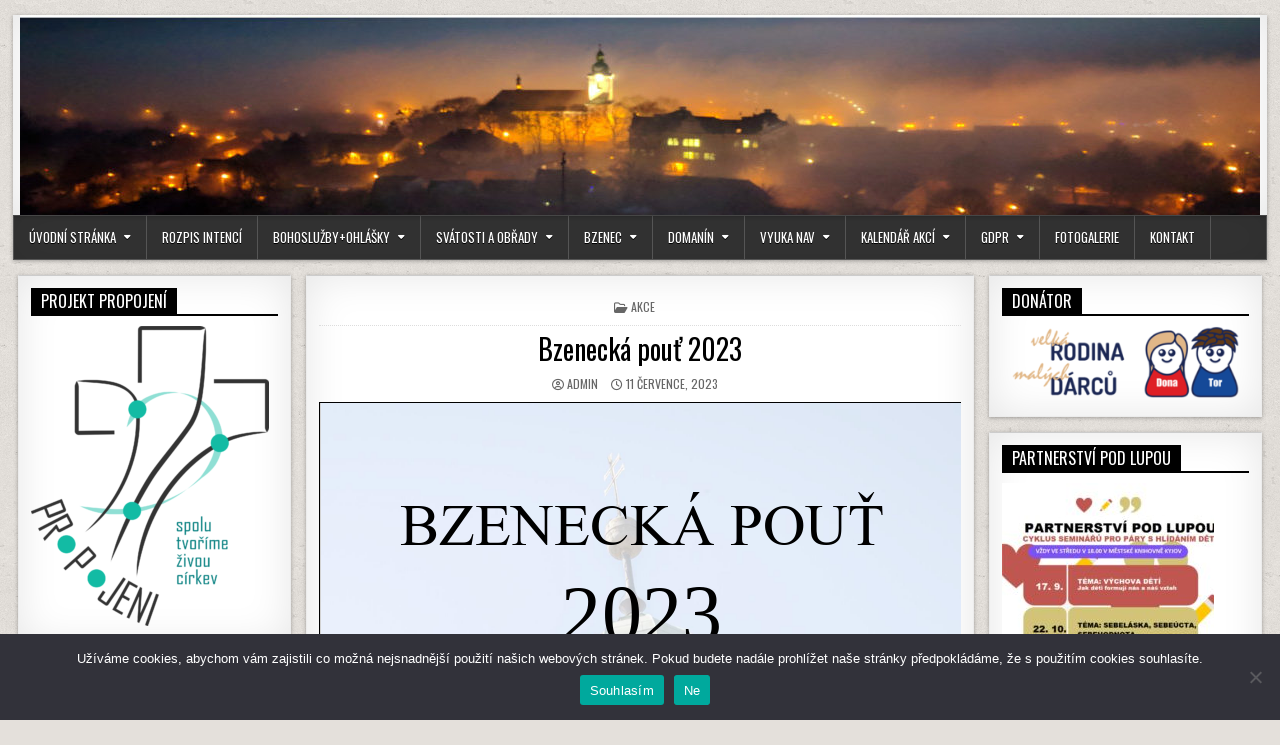

--- FILE ---
content_type: text/html; charset=UTF-8
request_url: https://www.farnost-bzenec.cz/akce/bzenecka-pout-2023/
body_size: 12780
content:
<!DOCTYPE html>
<html lang="cs">
<head>
<meta charset="UTF-8">
<meta name="viewport" content="width=device-width, initial-scale=1">
<link rel="profile" href="http://gmpg.org/xfn/11">
<link rel="pingback" href="https://www.farnost-bzenec.cz/xmlrpc.php">
<title>Bzenecká pouť 2023 &#8211; farnost-bzenec.cz</title>
<meta name='robots' content='max-image-preview:large' />
<link rel='dns-prefetch' href='//fonts.googleapis.com' />
<link rel="alternate" type="application/rss+xml" title="farnost-bzenec.cz &raquo; RSS zdroj" href="https://www.farnost-bzenec.cz/feed/" />
<link rel="alternate" type="application/rss+xml" title="farnost-bzenec.cz &raquo; RSS komentářů" href="https://www.farnost-bzenec.cz/comments/feed/" />
<link rel="alternate" title="oEmbed (JSON)" type="application/json+oembed" href="https://www.farnost-bzenec.cz/wp-json/oembed/1.0/embed?url=https%3A%2F%2Fwww.farnost-bzenec.cz%2Fakce%2Fbzenecka-pout-2023%2F" />
<link rel="alternate" title="oEmbed (XML)" type="text/xml+oembed" href="https://www.farnost-bzenec.cz/wp-json/oembed/1.0/embed?url=https%3A%2F%2Fwww.farnost-bzenec.cz%2Fakce%2Fbzenecka-pout-2023%2F&#038;format=xml" />
<style id='wp-img-auto-sizes-contain-inline-css' type='text/css'>
img:is([sizes=auto i],[sizes^="auto," i]){contain-intrinsic-size:3000px 1500px}
/*# sourceURL=wp-img-auto-sizes-contain-inline-css */
</style>
<link rel='stylesheet' id='sgdg_block-css' href='https://www.farnost-bzenec.cz/wp-content/plugins/skaut-google-drive-gallery/frontend/css/block.min.css?ver=1728752939' type='text/css' media='all' />
<style id='wp-emoji-styles-inline-css' type='text/css'>

	img.wp-smiley, img.emoji {
		display: inline !important;
		border: none !important;
		box-shadow: none !important;
		height: 1em !important;
		width: 1em !important;
		margin: 0 0.07em !important;
		vertical-align: -0.1em !important;
		background: none !important;
		padding: 0 !important;
	}
/*# sourceURL=wp-emoji-styles-inline-css */
</style>
<style id='wp-block-library-inline-css' type='text/css'>
:root{--wp-block-synced-color:#7a00df;--wp-block-synced-color--rgb:122,0,223;--wp-bound-block-color:var(--wp-block-synced-color);--wp-editor-canvas-background:#ddd;--wp-admin-theme-color:#007cba;--wp-admin-theme-color--rgb:0,124,186;--wp-admin-theme-color-darker-10:#006ba1;--wp-admin-theme-color-darker-10--rgb:0,107,160.5;--wp-admin-theme-color-darker-20:#005a87;--wp-admin-theme-color-darker-20--rgb:0,90,135;--wp-admin-border-width-focus:2px}@media (min-resolution:192dpi){:root{--wp-admin-border-width-focus:1.5px}}.wp-element-button{cursor:pointer}:root .has-very-light-gray-background-color{background-color:#eee}:root .has-very-dark-gray-background-color{background-color:#313131}:root .has-very-light-gray-color{color:#eee}:root .has-very-dark-gray-color{color:#313131}:root .has-vivid-green-cyan-to-vivid-cyan-blue-gradient-background{background:linear-gradient(135deg,#00d084,#0693e3)}:root .has-purple-crush-gradient-background{background:linear-gradient(135deg,#34e2e4,#4721fb 50%,#ab1dfe)}:root .has-hazy-dawn-gradient-background{background:linear-gradient(135deg,#faaca8,#dad0ec)}:root .has-subdued-olive-gradient-background{background:linear-gradient(135deg,#fafae1,#67a671)}:root .has-atomic-cream-gradient-background{background:linear-gradient(135deg,#fdd79a,#004a59)}:root .has-nightshade-gradient-background{background:linear-gradient(135deg,#330968,#31cdcf)}:root .has-midnight-gradient-background{background:linear-gradient(135deg,#020381,#2874fc)}:root{--wp--preset--font-size--normal:16px;--wp--preset--font-size--huge:42px}.has-regular-font-size{font-size:1em}.has-larger-font-size{font-size:2.625em}.has-normal-font-size{font-size:var(--wp--preset--font-size--normal)}.has-huge-font-size{font-size:var(--wp--preset--font-size--huge)}:root .has-text-align-center{text-align:center}:root .has-text-align-left{text-align:left}:root .has-text-align-right{text-align:right}.has-fit-text{white-space:nowrap!important}#end-resizable-editor-section{display:none}.aligncenter{clear:both}.items-justified-left{justify-content:flex-start}.items-justified-center{justify-content:center}.items-justified-right{justify-content:flex-end}.items-justified-space-between{justify-content:space-between}.screen-reader-text{word-wrap:normal!important;border:0;clip-path:inset(50%);height:1px;margin:-1px;overflow:hidden;padding:0;position:absolute;width:1px}.screen-reader-text:focus{background-color:#ddd;clip-path:none;color:#444;display:block;font-size:1em;height:auto;left:5px;line-height:normal;padding:15px 23px 14px;text-decoration:none;top:5px;width:auto;z-index:100000}html :where(.has-border-color){border-style:solid}html :where([style*=border-top-color]){border-top-style:solid}html :where([style*=border-right-color]){border-right-style:solid}html :where([style*=border-bottom-color]){border-bottom-style:solid}html :where([style*=border-left-color]){border-left-style:solid}html :where([style*=border-width]){border-style:solid}html :where([style*=border-top-width]){border-top-style:solid}html :where([style*=border-right-width]){border-right-style:solid}html :where([style*=border-bottom-width]){border-bottom-style:solid}html :where([style*=border-left-width]){border-left-style:solid}html :where(img[class*=wp-image-]){height:auto;max-width:100%}:where(figure){margin:0 0 1em}html :where(.is-position-sticky){--wp-admin--admin-bar--position-offset:var(--wp-admin--admin-bar--height,0px)}@media screen and (max-width:600px){html :where(.is-position-sticky){--wp-admin--admin-bar--position-offset:0px}}

/*# sourceURL=wp-block-library-inline-css */
</style><style id='global-styles-inline-css' type='text/css'>
:root{--wp--preset--aspect-ratio--square: 1;--wp--preset--aspect-ratio--4-3: 4/3;--wp--preset--aspect-ratio--3-4: 3/4;--wp--preset--aspect-ratio--3-2: 3/2;--wp--preset--aspect-ratio--2-3: 2/3;--wp--preset--aspect-ratio--16-9: 16/9;--wp--preset--aspect-ratio--9-16: 9/16;--wp--preset--color--black: #000000;--wp--preset--color--cyan-bluish-gray: #abb8c3;--wp--preset--color--white: #ffffff;--wp--preset--color--pale-pink: #f78da7;--wp--preset--color--vivid-red: #cf2e2e;--wp--preset--color--luminous-vivid-orange: #ff6900;--wp--preset--color--luminous-vivid-amber: #fcb900;--wp--preset--color--light-green-cyan: #7bdcb5;--wp--preset--color--vivid-green-cyan: #00d084;--wp--preset--color--pale-cyan-blue: #8ed1fc;--wp--preset--color--vivid-cyan-blue: #0693e3;--wp--preset--color--vivid-purple: #9b51e0;--wp--preset--gradient--vivid-cyan-blue-to-vivid-purple: linear-gradient(135deg,rgb(6,147,227) 0%,rgb(155,81,224) 100%);--wp--preset--gradient--light-green-cyan-to-vivid-green-cyan: linear-gradient(135deg,rgb(122,220,180) 0%,rgb(0,208,130) 100%);--wp--preset--gradient--luminous-vivid-amber-to-luminous-vivid-orange: linear-gradient(135deg,rgb(252,185,0) 0%,rgb(255,105,0) 100%);--wp--preset--gradient--luminous-vivid-orange-to-vivid-red: linear-gradient(135deg,rgb(255,105,0) 0%,rgb(207,46,46) 100%);--wp--preset--gradient--very-light-gray-to-cyan-bluish-gray: linear-gradient(135deg,rgb(238,238,238) 0%,rgb(169,184,195) 100%);--wp--preset--gradient--cool-to-warm-spectrum: linear-gradient(135deg,rgb(74,234,220) 0%,rgb(151,120,209) 20%,rgb(207,42,186) 40%,rgb(238,44,130) 60%,rgb(251,105,98) 80%,rgb(254,248,76) 100%);--wp--preset--gradient--blush-light-purple: linear-gradient(135deg,rgb(255,206,236) 0%,rgb(152,150,240) 100%);--wp--preset--gradient--blush-bordeaux: linear-gradient(135deg,rgb(254,205,165) 0%,rgb(254,45,45) 50%,rgb(107,0,62) 100%);--wp--preset--gradient--luminous-dusk: linear-gradient(135deg,rgb(255,203,112) 0%,rgb(199,81,192) 50%,rgb(65,88,208) 100%);--wp--preset--gradient--pale-ocean: linear-gradient(135deg,rgb(255,245,203) 0%,rgb(182,227,212) 50%,rgb(51,167,181) 100%);--wp--preset--gradient--electric-grass: linear-gradient(135deg,rgb(202,248,128) 0%,rgb(113,206,126) 100%);--wp--preset--gradient--midnight: linear-gradient(135deg,rgb(2,3,129) 0%,rgb(40,116,252) 100%);--wp--preset--font-size--small: 13px;--wp--preset--font-size--medium: 20px;--wp--preset--font-size--large: 36px;--wp--preset--font-size--x-large: 42px;--wp--preset--spacing--20: 0.44rem;--wp--preset--spacing--30: 0.67rem;--wp--preset--spacing--40: 1rem;--wp--preset--spacing--50: 1.5rem;--wp--preset--spacing--60: 2.25rem;--wp--preset--spacing--70: 3.38rem;--wp--preset--spacing--80: 5.06rem;--wp--preset--shadow--natural: 6px 6px 9px rgba(0, 0, 0, 0.2);--wp--preset--shadow--deep: 12px 12px 50px rgba(0, 0, 0, 0.4);--wp--preset--shadow--sharp: 6px 6px 0px rgba(0, 0, 0, 0.2);--wp--preset--shadow--outlined: 6px 6px 0px -3px rgb(255, 255, 255), 6px 6px rgb(0, 0, 0);--wp--preset--shadow--crisp: 6px 6px 0px rgb(0, 0, 0);}:where(.is-layout-flex){gap: 0.5em;}:where(.is-layout-grid){gap: 0.5em;}body .is-layout-flex{display: flex;}.is-layout-flex{flex-wrap: wrap;align-items: center;}.is-layout-flex > :is(*, div){margin: 0;}body .is-layout-grid{display: grid;}.is-layout-grid > :is(*, div){margin: 0;}:where(.wp-block-columns.is-layout-flex){gap: 2em;}:where(.wp-block-columns.is-layout-grid){gap: 2em;}:where(.wp-block-post-template.is-layout-flex){gap: 1.25em;}:where(.wp-block-post-template.is-layout-grid){gap: 1.25em;}.has-black-color{color: var(--wp--preset--color--black) !important;}.has-cyan-bluish-gray-color{color: var(--wp--preset--color--cyan-bluish-gray) !important;}.has-white-color{color: var(--wp--preset--color--white) !important;}.has-pale-pink-color{color: var(--wp--preset--color--pale-pink) !important;}.has-vivid-red-color{color: var(--wp--preset--color--vivid-red) !important;}.has-luminous-vivid-orange-color{color: var(--wp--preset--color--luminous-vivid-orange) !important;}.has-luminous-vivid-amber-color{color: var(--wp--preset--color--luminous-vivid-amber) !important;}.has-light-green-cyan-color{color: var(--wp--preset--color--light-green-cyan) !important;}.has-vivid-green-cyan-color{color: var(--wp--preset--color--vivid-green-cyan) !important;}.has-pale-cyan-blue-color{color: var(--wp--preset--color--pale-cyan-blue) !important;}.has-vivid-cyan-blue-color{color: var(--wp--preset--color--vivid-cyan-blue) !important;}.has-vivid-purple-color{color: var(--wp--preset--color--vivid-purple) !important;}.has-black-background-color{background-color: var(--wp--preset--color--black) !important;}.has-cyan-bluish-gray-background-color{background-color: var(--wp--preset--color--cyan-bluish-gray) !important;}.has-white-background-color{background-color: var(--wp--preset--color--white) !important;}.has-pale-pink-background-color{background-color: var(--wp--preset--color--pale-pink) !important;}.has-vivid-red-background-color{background-color: var(--wp--preset--color--vivid-red) !important;}.has-luminous-vivid-orange-background-color{background-color: var(--wp--preset--color--luminous-vivid-orange) !important;}.has-luminous-vivid-amber-background-color{background-color: var(--wp--preset--color--luminous-vivid-amber) !important;}.has-light-green-cyan-background-color{background-color: var(--wp--preset--color--light-green-cyan) !important;}.has-vivid-green-cyan-background-color{background-color: var(--wp--preset--color--vivid-green-cyan) !important;}.has-pale-cyan-blue-background-color{background-color: var(--wp--preset--color--pale-cyan-blue) !important;}.has-vivid-cyan-blue-background-color{background-color: var(--wp--preset--color--vivid-cyan-blue) !important;}.has-vivid-purple-background-color{background-color: var(--wp--preset--color--vivid-purple) !important;}.has-black-border-color{border-color: var(--wp--preset--color--black) !important;}.has-cyan-bluish-gray-border-color{border-color: var(--wp--preset--color--cyan-bluish-gray) !important;}.has-white-border-color{border-color: var(--wp--preset--color--white) !important;}.has-pale-pink-border-color{border-color: var(--wp--preset--color--pale-pink) !important;}.has-vivid-red-border-color{border-color: var(--wp--preset--color--vivid-red) !important;}.has-luminous-vivid-orange-border-color{border-color: var(--wp--preset--color--luminous-vivid-orange) !important;}.has-luminous-vivid-amber-border-color{border-color: var(--wp--preset--color--luminous-vivid-amber) !important;}.has-light-green-cyan-border-color{border-color: var(--wp--preset--color--light-green-cyan) !important;}.has-vivid-green-cyan-border-color{border-color: var(--wp--preset--color--vivid-green-cyan) !important;}.has-pale-cyan-blue-border-color{border-color: var(--wp--preset--color--pale-cyan-blue) !important;}.has-vivid-cyan-blue-border-color{border-color: var(--wp--preset--color--vivid-cyan-blue) !important;}.has-vivid-purple-border-color{border-color: var(--wp--preset--color--vivid-purple) !important;}.has-vivid-cyan-blue-to-vivid-purple-gradient-background{background: var(--wp--preset--gradient--vivid-cyan-blue-to-vivid-purple) !important;}.has-light-green-cyan-to-vivid-green-cyan-gradient-background{background: var(--wp--preset--gradient--light-green-cyan-to-vivid-green-cyan) !important;}.has-luminous-vivid-amber-to-luminous-vivid-orange-gradient-background{background: var(--wp--preset--gradient--luminous-vivid-amber-to-luminous-vivid-orange) !important;}.has-luminous-vivid-orange-to-vivid-red-gradient-background{background: var(--wp--preset--gradient--luminous-vivid-orange-to-vivid-red) !important;}.has-very-light-gray-to-cyan-bluish-gray-gradient-background{background: var(--wp--preset--gradient--very-light-gray-to-cyan-bluish-gray) !important;}.has-cool-to-warm-spectrum-gradient-background{background: var(--wp--preset--gradient--cool-to-warm-spectrum) !important;}.has-blush-light-purple-gradient-background{background: var(--wp--preset--gradient--blush-light-purple) !important;}.has-blush-bordeaux-gradient-background{background: var(--wp--preset--gradient--blush-bordeaux) !important;}.has-luminous-dusk-gradient-background{background: var(--wp--preset--gradient--luminous-dusk) !important;}.has-pale-ocean-gradient-background{background: var(--wp--preset--gradient--pale-ocean) !important;}.has-electric-grass-gradient-background{background: var(--wp--preset--gradient--electric-grass) !important;}.has-midnight-gradient-background{background: var(--wp--preset--gradient--midnight) !important;}.has-small-font-size{font-size: var(--wp--preset--font-size--small) !important;}.has-medium-font-size{font-size: var(--wp--preset--font-size--medium) !important;}.has-large-font-size{font-size: var(--wp--preset--font-size--large) !important;}.has-x-large-font-size{font-size: var(--wp--preset--font-size--x-large) !important;}
/*# sourceURL=global-styles-inline-css */
</style>

<style id='classic-theme-styles-inline-css' type='text/css'>
.wp-block-button__link{background-color:#32373c;border-radius:9999px;box-shadow:none;color:#fff;font-size:1.125em;padding:calc(.667em + 2px) calc(1.333em + 2px);text-decoration:none}.wp-block-file__button{background:#32373c;color:#fff}.wp-block-accordion-heading{margin:0}.wp-block-accordion-heading__toggle{background-color:inherit!important;color:inherit!important}.wp-block-accordion-heading__toggle:not(:focus-visible){outline:none}.wp-block-accordion-heading__toggle:focus,.wp-block-accordion-heading__toggle:hover{background-color:inherit!important;border:none;box-shadow:none;color:inherit;padding:var(--wp--preset--spacing--20,1em) 0;text-decoration:none}.wp-block-accordion-heading__toggle:focus-visible{outline:auto;outline-offset:0}
/*# sourceURL=https://www.farnost-bzenec.cz/wp-content/plugins/gutenberg/build/styles/block-library/classic.css */
</style>
<link rel='stylesheet' id='cookie-notice-front-css' href='https://www.farnost-bzenec.cz/wp-content/plugins/cookie-notice/css/front.min.css?ver=2.5.11' type='text/css' media='all' />
<link rel='stylesheet' id='freshwp-maincss-css' href='https://www.farnost-bzenec.cz/wp-content/themes/freshwp/style.css' type='text/css' media='all' />
<link rel='stylesheet' id='fontawesome-css' href='https://www.farnost-bzenec.cz/wp-content/themes/freshwp/assets/css/all.min.css' type='text/css' media='all' />
<link rel='stylesheet' id='freshwp-webfont-css' href='//fonts.googleapis.com/css?family=Playfair+Display:400,400i,700,700i|Domine:400,700|Oswald:400,700|Poppins:400,700&#038;display=swap' type='text/css' media='all' />
<script type="text/javascript" id="cookie-notice-front-js-before">
/* <![CDATA[ */
var cnArgs = {"ajaxUrl":"https:\/\/www.farnost-bzenec.cz\/wp-admin\/admin-ajax.php","nonce":"a705b64fbf","hideEffect":"fade","position":"bottom","onScroll":false,"onScrollOffset":100,"onClick":false,"cookieName":"cookie_notice_accepted","cookieTime":2592000,"cookieTimeRejected":2592000,"globalCookie":false,"redirection":false,"cache":false,"revokeCookies":false,"revokeCookiesOpt":"automatic"};

//# sourceURL=cookie-notice-front-js-before
/* ]]> */
</script>
<script type="text/javascript" src="https://www.farnost-bzenec.cz/wp-content/plugins/cookie-notice/js/front.min.js?ver=2.5.11" id="cookie-notice-front-js"></script>
<script type="text/javascript" src="https://www.farnost-bzenec.cz/wp-includes/js/jquery/jquery.min.js?ver=3.7.1" id="jquery-core-js"></script>
<script type="text/javascript" src="https://www.farnost-bzenec.cz/wp-includes/js/jquery/jquery-migrate.min.js?ver=3.4.1" id="jquery-migrate-js"></script>
<link rel="https://api.w.org/" href="https://www.farnost-bzenec.cz/wp-json/" /><link rel="alternate" title="JSON" type="application/json" href="https://www.farnost-bzenec.cz/wp-json/wp/v2/posts/5657" /><link rel="EditURI" type="application/rsd+xml" title="RSD" href="https://www.farnost-bzenec.cz/xmlrpc.php?rsd" />
<meta name="generator" content="WordPress 6.9" />
<link rel="canonical" href="https://www.farnost-bzenec.cz/akce/bzenecka-pout-2023/" />
<link rel='shortlink' href='https://www.farnost-bzenec.cz/?p=5657' />
<!-- Analytics by WP Statistics - https://wp-statistics.com -->
    <style type="text/css">
    #freshwp-head-content{padding:0;min-height:auto;} .freshwp-header-image{margin:0;}    </style>
    <style type="text/css">.recentcomments a{display:inline !important;padding:0 !important;margin:0 !important;}</style><style type="text/css" id="custom-background-css">
body.custom-background { background-image: url("https://www.farnost-bzenec.cz/wp-content/themes/freshwp/assets/images/background.png"); background-position: left top; background-size: auto; background-repeat: repeat; background-attachment: fixed; }
</style>
	
<link rel='stylesheet' id='pdfemb_embed_pdf_css-css' href='https://www.farnost-bzenec.cz/wp-content/plugins/pdf-embedder/assets/css/pdfemb.min.css?ver=4.9.3' type='text/css' media='all' />
</head>

<body class="wp-singular post-template-default single single-post postid-5657 single-format-standard custom-background wp-theme-freshwp cookies-not-set metaslider-plugin" id="freshwp-site-body" itemscope="itemscope" itemtype="http://schema.org/WebPage">
<a class="skip-link screen-reader-text" href="#freshwp-main-wrapper">Skip to content</a>

<div class='freshwp-wrapper'>


<div class='freshwp-header-outer-container'>
<div class='freshwp-container'>
<div class="freshwp-header-container" id="freshwp-header" itemscope="itemscope" itemtype="http://schema.org/WPHeader" role="banner">
<div class="freshwp-clearfix" id="freshwp-head-content">

<div class="freshwp-header-image freshwp-clearfix">
<a href="https://www.farnost-bzenec.cz/" rel="home" class="freshwp-header-img-link">
    <img src="https://www.farnost-bzenec.cz/wp-content/uploads/2021/05/IMG_20171231_165105x-1240x200-1.jpg" width="1240" height="200" alt="" class="freshwp-header-img"/>
</a>
</div>


</div><!--/#freshwp-head-content -->
</div><!--/#freshwp-header -->
</div>
</div>


<div class="freshwp-container freshwp-primary-menu-container freshwp-clearfix">
<div class="freshwp-primary-menu-container-inside freshwp-clearfix">
<nav class="freshwp-nav-primary" id="freshwp-primary-navigation" itemscope="itemscope" itemtype="http://schema.org/SiteNavigationElement" role="navigation" aria-label="Primary Menu">
<button class="freshwp-primary-responsive-menu-icon" aria-controls="freshwp-menu-primary-navigation" aria-expanded="false">Menu</button>
<ul id="freshwp-menu-primary-navigation" class="freshwp-primary-nav-menu freshwp-menu-primary freshwp-clearfix"><li id="menu-item-6" class="menu-item menu-item-type-custom menu-item-object-custom menu-item-has-children menu-item-6"><a href="https://farnost-bzenec.cz/">Úvodní stránka</a>
<ul class="sub-menu">
	<li id="menu-item-4601" class="menu-item menu-item-type-post_type menu-item-object-page menu-item-4601"><a href="https://www.farnost-bzenec.cz/ohlasky/uklid/">Úklid kostela</a></li>
	<li id="menu-item-4610" class="menu-item menu-item-type-post_type menu-item-object-page menu-item-4610"><a href="https://www.farnost-bzenec.cz/ohlasky/pastoracnirada/">Farní (pastorační a ekonomická ) rady</a></li>
	<li id="menu-item-4609" class="menu-item menu-item-type-post_type menu-item-object-page menu-item-has-children menu-item-4609"><a href="https://www.farnost-bzenec.cz/ohlasky/spolecenstvi/">Společenství ve farnosti</a>
	<ul class="sub-menu">
		<li id="menu-item-4632" class="menu-item menu-item-type-post_type menu-item-object-page menu-item-4632"><a href="https://www.farnost-bzenec.cz/spolecenstvi-ziveho-ruzence/">Společenství živého růžence</a></li>
	</ul>
</li>
	<li id="menu-item-4600" class="menu-item menu-item-type-post_type menu-item-object-page menu-item-4600"><a href="https://www.farnost-bzenec.cz/ohlasky/lektori/">Rozpis Lektorů</a></li>
</ul>
</li>
<li id="menu-item-4597" class="menu-item menu-item-type-post_type menu-item-object-page menu-item-4597"><a href="https://www.farnost-bzenec.cz/ohlasky/intence/">Rozpis intencí</a></li>
<li id="menu-item-4596" class="menu-item menu-item-type-post_type menu-item-object-page menu-item-has-children menu-item-4596"><a href="https://www.farnost-bzenec.cz/ohlasky/">Bohoslužby+Ohlášky</a>
<ul class="sub-menu">
	<li id="menu-item-4631" class="menu-item menu-item-type-post_type menu-item-object-page menu-item-4631"><a href="https://www.farnost-bzenec.cz/ohlasky-2/">Ohlášky</a></li>
	<li id="menu-item-4630" class="menu-item menu-item-type-post_type menu-item-object-page menu-item-4630"><a href="https://www.farnost-bzenec.cz/ohlasky/mse/">Mše za měsíc leden</a></li>
	<li id="menu-item-4608" class="menu-item menu-item-type-post_type menu-item-object-page menu-item-4608"><a href="https://www.farnost-bzenec.cz/ohlasky/vira/">Hovory o víře</a></li>
	<li id="menu-item-4607" class="menu-item menu-item-type-post_type menu-item-object-page menu-item-4607"><a href="https://www.farnost-bzenec.cz/ohlasky/schola/">Schola</a></li>
	<li id="menu-item-4606" class="menu-item menu-item-type-post_type menu-item-object-page menu-item-4606"><a href="https://www.farnost-bzenec.cz/ohlasky/ministranti/">Ministranti</a></li>
	<li id="menu-item-4605" class="menu-item menu-item-type-post_type menu-item-object-page menu-item-4605"><a href="https://www.farnost-bzenec.cz/ohlasky/knihovna/">Knihovna</a></li>
	<li id="menu-item-4604" class="menu-item menu-item-type-post_type menu-item-object-page menu-item-4604"><a href="https://www.farnost-bzenec.cz/ohlasky/listy/">Pastýřske listy</a></li>
	<li id="menu-item-4602" class="menu-item menu-item-type-post_type menu-item-object-page menu-item-4602"><a href="https://www.farnost-bzenec.cz/ohlasky/odkazy/">Odkazy</a></li>
	<li id="menu-item-4603" class="menu-item menu-item-type-post_type menu-item-object-page menu-item-4603"><a href="https://www.farnost-bzenec.cz/ohlasky/download/">Ke stažení</a></li>
</ul>
</li>
<li id="menu-item-4598" class="menu-item menu-item-type-post_type menu-item-object-page menu-item-has-children menu-item-4598"><a href="https://www.farnost-bzenec.cz/svatosti/">Svátosti a obřady</a>
<ul class="sub-menu">
	<li id="menu-item-4633" class="menu-item menu-item-type-post_type menu-item-object-page menu-item-4633"><a href="https://www.farnost-bzenec.cz/krest/">křest</a></li>
	<li id="menu-item-4615" class="menu-item menu-item-type-post_type menu-item-object-page menu-item-4615"><a href="https://www.farnost-bzenec.cz/svatosti/birmovani/">biřmování</a></li>
	<li id="menu-item-4616" class="menu-item menu-item-type-post_type menu-item-object-page menu-item-4616"><a href="https://www.farnost-bzenec.cz/svatosti/eucharistie/">eucharistie</a></li>
	<li id="menu-item-4619" class="menu-item menu-item-type-post_type menu-item-object-page menu-item-4619"><a href="https://www.farnost-bzenec.cz/svatosti/zpoved/">svátost smíření (zpověď)</a></li>
	<li id="menu-item-4599" class="menu-item menu-item-type-post_type menu-item-object-page menu-item-4599"><a href="https://www.farnost-bzenec.cz/svatosti/manzelstvi/">manželství</a></li>
	<li id="menu-item-4639" class="menu-item menu-item-type-post_type menu-item-object-page menu-item-4639"><a href="https://www.farnost-bzenec.cz/knezstvi/">kněžství</a></li>
	<li id="menu-item-4618" class="menu-item menu-item-type-post_type menu-item-object-page menu-item-4618"><a href="https://www.farnost-bzenec.cz/svatosti/pomazani-nemocnych/">pomazani nemocných</a></li>
	<li id="menu-item-4617" class="menu-item menu-item-type-post_type menu-item-object-page menu-item-4617"><a href="https://www.farnost-bzenec.cz/svatosti/pohreb/">pohřeb</a></li>
</ul>
</li>
<li id="menu-item-4611" class="menu-item menu-item-type-post_type menu-item-object-page menu-item-has-children menu-item-4611"><a href="https://www.farnost-bzenec.cz/bzenec/">Bzenec</a>
<ul class="sub-menu">
	<li id="menu-item-4637" class="menu-item menu-item-type-post_type menu-item-object-page menu-item-has-children menu-item-4637"><a href="https://www.farnost-bzenec.cz/fara-bzenec/">Fara Bzenec</a>
	<ul class="sub-menu">
		<li id="menu-item-4638" class="menu-item menu-item-type-post_type menu-item-object-page menu-item-4638"><a href="https://www.farnost-bzenec.cz/dotace-2019/">Projekt s názvem – Příjemné a bezpečné prostředí farní klubovny ve Bzenci</a></li>
	</ul>
</li>
	<li id="menu-item-4612" class="menu-item menu-item-type-post_type menu-item-object-page menu-item-4612"><a href="https://www.farnost-bzenec.cz/bzenec/kapleolsovec/">kaple Olšovec</a></li>
	<li id="menu-item-4613" class="menu-item menu-item-type-post_type menu-item-object-page menu-item-4613"><a href="https://www.farnost-bzenec.cz/bzenec/kaple-sv-floriana/">kaple sv. Floriana</a></li>
	<li id="menu-item-4614" class="menu-item menu-item-type-post_type menu-item-object-page menu-item-4614"><a href="https://www.farnost-bzenec.cz/bzenec/kostel-sv-jana-krtitele/">kostel sv. Jana Křtitele</a></li>
</ul>
</li>
<li id="menu-item-4627" class="menu-item menu-item-type-post_type menu-item-object-page menu-item-has-children menu-item-4627"><a href="https://www.farnost-bzenec.cz/domanin/">Domanín</a>
<ul class="sub-menu">
	<li id="menu-item-4636" class="menu-item menu-item-type-post_type menu-item-object-page menu-item-4636"><a href="https://www.farnost-bzenec.cz/fara-domanin/">Fara Domanín</a></li>
	<li id="menu-item-4629" class="menu-item menu-item-type-post_type menu-item-object-page menu-item-4629"><a href="https://www.farnost-bzenec.cz/domanin/koste-domanin/">Kostel Domanín</a></li>
	<li id="menu-item-4628" class="menu-item menu-item-type-post_type menu-item-object-page menu-item-4628"><a href="https://www.farnost-bzenec.cz/domanin/kapletemice/">Kaple Těmice</a></li>
</ul>
</li>
<li id="menu-item-4620" class="menu-item menu-item-type-post_type menu-item-object-page menu-item-has-children menu-item-4620"><a href="https://www.farnost-bzenec.cz/vyuka/">Vyuka NaV</a>
<ul class="sub-menu">
	<li id="menu-item-4621" class="menu-item menu-item-type-post_type menu-item-object-page menu-item-4621"><a href="https://www.farnost-bzenec.cz/vyuka/vyuka-bzenec/">Bzenec</a></li>
	<li id="menu-item-4622" class="menu-item menu-item-type-post_type menu-item-object-page menu-item-4622"><a href="https://www.farnost-bzenec.cz/vyuka/vyuka-domanin/">Domanin</a></li>
</ul>
</li>
<li id="menu-item-4624" class="menu-item menu-item-type-post_type menu-item-object-page menu-item-has-children menu-item-4624"><a href="https://www.farnost-bzenec.cz/akce/">Kalendář akcí</a>
<ul class="sub-menu">
	<li id="menu-item-4625" class="menu-item menu-item-type-post_type menu-item-object-page menu-item-has-children menu-item-4625"><a href="https://www.farnost-bzenec.cz/akce/pastorace/">Pastorační plán</a>
	<ul class="sub-menu">
		<li id="menu-item-4635" class="menu-item menu-item-type-post_type menu-item-object-page menu-item-4635"><a href="https://www.farnost-bzenec.cz/2019-2/">2019</a></li>
		<li id="menu-item-4641" class="menu-item menu-item-type-post_type menu-item-object-page menu-item-4641"><a href="https://www.farnost-bzenec.cz/2020-2/">2020</a></li>
	</ul>
</li>
	<li id="menu-item-4634" class="menu-item menu-item-type-post_type menu-item-object-page menu-item-4634"><a href="https://www.farnost-bzenec.cz/sbirky-2020/">Sbírky 2020</a></li>
</ul>
</li>
<li id="menu-item-5421" class="menu-item menu-item-type-post_type menu-item-object-page menu-item-has-children menu-item-5421"><a href="https://www.farnost-bzenec.cz/gdpr/">GDPR</a>
<ul class="sub-menu">
	<li id="menu-item-5420" class="menu-item menu-item-type-post_type menu-item-object-page menu-item-5420"><a href="https://www.farnost-bzenec.cz/gdpr-farnost-bzenec/">GDPR farnost Bzenec</a></li>
	<li id="menu-item-5419" class="menu-item menu-item-type-post_type menu-item-object-page menu-item-5419"><a href="https://www.farnost-bzenec.cz/gdpr-farnost-domanin/">GDPR farnost Domanín</a></li>
</ul>
</li>
<li id="menu-item-4626" class="menu-item menu-item-type-post_type menu-item-object-page menu-item-4626"><a href="https://www.farnost-bzenec.cz/fotogalerie/">Fotogalerie</a></li>
<li id="menu-item-4623" class="menu-item menu-item-type-post_type menu-item-object-page menu-item-4623"><a href="https://www.farnost-bzenec.cz/kontakt/">kontakt</a></li>
</ul></nav>
</div>
</div>


<div class='freshwp-content-outer-container'>
<div class='freshwp-container'>
<div id='freshwp-content-wrapper'>

<div id='freshwp-content-inner-wrapper'>

<div class='freshwp-main-wrapper' id='freshwp-main-wrapper' itemscope='itemscope' itemtype='http://schema.org/Blog' role='main'>
<div class='theiaStickySidebar'>
<div class='freshwp-main-wrapper-inside freshwp-clearfix'>


<div class="freshwp-featured-posts-area freshwp-clearfix">
</div>

<div class="freshwp-posts-wrapper" id="freshwp-posts-wrapper">


    

<article id="post-5657" class="freshwp-post-singular freshwp-box post-5657 post type-post status-publish format-standard hentry category-akce wpcat-2-id">

    
    <header class="entry-header">
        <div class="freshwp-entry-meta-single freshwp-entry-meta-single-top"><span class="freshwp-entry-meta-single-cats"><i class="far fa-folder-open" aria-hidden="true"></i>&nbsp;<span class="freshwp-sr-only">Posted in </span><a href="https://www.farnost-bzenec.cz/category/akce/" rel="category tag">Akce</a></span></div>
        <h1 class="post-title entry-title"><a href="https://www.farnost-bzenec.cz/akce/bzenecka-pout-2023/" rel="bookmark">Bzenecká pouť 2023</a></h1>
                <div class="freshwp-entry-meta-single">
    <span class="freshwp-entry-meta-single-author"><i class="far fa-user-circle" aria-hidden="true"></i>&nbsp;<span class="author vcard" itemscope="itemscope" itemtype="http://schema.org/Person" itemprop="author"><a class="url fn n" href="https://www.farnost-bzenec.cz/author/admin/"><span class="freshwp-sr-only">Author: </span>admin</a></span></span>    <span class="freshwp-entry-meta-single-date"><i class="far fa-clock" aria-hidden="true"></i>&nbsp;<span class="freshwp-sr-only">Published Date: </span>11 července, 2023</span>            </div>
        </header><!-- .entry-header -->

    
    <div class="entry-content freshwp-clearfix">
            
<a href="https://www.farnost-bzenec.cz/wp-content/uploads/2023/07/Plakat-Bzenec-2023.pdf" class="pdfemb-viewer" style="" data-width="max" data-height="max" data-toolbar="bottom" data-toolbar-fixed="off">Bzenecká pouť 2023</a>



<div class="wp-block-file"><a id="wp-block-file--media-74300539-7672-4c1a-bed8-861e3cd7bfe5" href="http://www.farnost-bzenec.cz/wp-content/uploads/2023/07/Plakat-Bzenec-2023.pdf">Plakát Bzenec 2023</a><a href="http://www.farnost-bzenec.cz/wp-content/uploads/2023/07/Plakat-Bzenec-2023.pdf" class="wp-block-file__button wp-element-button" download aria-describedby="wp-block-file--media-74300539-7672-4c1a-bed8-861e3cd7bfe5">Stáhnout</a></div>
    </div><!-- .entry-content -->

    
    <footer class="entry-footer">
        <div class="freshwp-share-buttons freshwp-clearfix"><span class="freshwp-share-text">Share: </span><a class="freshwp-share-buttons-twitter" href="https://twitter.com/intent/tweet?text=Bzeneck%C3%A1%20pou%C5%A5%202023&#038;url=https%3A%2F%2Fwww.farnost-bzenec.cz%2Fakce%2Fbzenecka-pout-2023%2F" target="_blank" rel="nofollow" title="Tweet This!"><i class="fab fa-twitter" aria-hidden="true"></i>Twitter</a><a class="freshwp-share-buttons-facebook" href="https://www.facebook.com/sharer.php?u=https%3A%2F%2Fwww.farnost-bzenec.cz%2Fakce%2Fbzenecka-pout-2023%2F" target="_blank" rel="nofollow" title="Share this on Facebook"><i class="fab fa-facebook-f" aria-hidden="true"></i>Facebook</a><a class="freshwp-share-buttons-linkedin" href="https://www.linkedin.com/shareArticle?mini=true&#038;title=Bzeneck%C3%A1%20pou%C5%A5%202023&#038;url=https%3A%2F%2Fwww.farnost-bzenec.cz%2Fakce%2Fbzenecka-pout-2023%2F" target="_blank" rel="nofollow" title="Share this on Linkedin"><i class="fab fa-linkedin-in" aria-hidden="true"></i>Linkedin</a></div>            </footer><!-- .entry-footer -->

    
            <div class="freshwp-author-bio">
            <div class="freshwp-author-bio-top">
            <div class="freshwp-author-bio-gravatar">
                <img alt='' src='https://secure.gravatar.com/avatar/2faf18ed30073f25a47a5237e473b1317bda9c5888dc50ca4f6ad474cae8bab6?s=80&#038;d=mm&#038;r=g' class='avatar avatar-80 photo' height='80' width='80' />
            </div>
            <div class="freshwp-author-bio-text">
                <h4>Author: <span><a href="http://www.farnost-bzenec.cz" title="Navštívit web admin" rel="author external">admin</a></span></h4>
            </div>
            </div>
            </div>
        
</article>


    
	<nav class="navigation post-navigation" aria-label="Příspěvky">
		<h2 class="screen-reader-text">Navigace pro příspěvek</h2>
		<div class="nav-links"><div class="nav-previous"><a href="https://www.farnost-bzenec.cz/ohlasky/ohlasky-9-7-2023/" rel="prev">Ohlášky 9.7.2023 &rarr;</a></div><div class="nav-next"><a href="https://www.farnost-bzenec.cz/ohlasky/ohlasky-16-7-2023/" rel="next">&larr; Ohlášky 16.7.2023</a></div></div>
	</nav>
    
<div class="clear"></div>

</div><!--/#freshwp-posts-wrapper -->

<div class='freshwp-featured-posts-area freshwp-clearfix'>
</div>


</div>
</div>
</div>


<div class='freshwp-sidebar-one-wrapper' id='freshwp-sidebar-one-wrapper' itemscope='itemscope' itemtype='http://schema.org/WPSideBar' role='complementary'>
<div class='theiaStickySidebar'>
<div class='freshwp-sidebar-one-wrapper-inside freshwp-clearfix'>
<div class='freshwp-sidebar-content' id='freshwp-left-sidebar'>
<div id="media_image-27" class="freshwp-side-widget widget freshwp-box widget_media_image"><h2 class="freshwp-widget-title"><span>Projekt propojení</span></h2><a href="https://www.farnost-bzenec.cz/akce/projekt-propojeni/"><img width="238" height="300" src="https://www.farnost-bzenec.cz/wp-content/uploads/2026/01/4-obrazek-se-vsim-238x300.png" class="image wp-image-7564  attachment-medium size-medium" alt="" style="max-width: 100%; height: auto;" decoding="async" loading="lazy" srcset="https://www.farnost-bzenec.cz/wp-content/uploads/2026/01/4-obrazek-se-vsim-238x300.png 238w, https://www.farnost-bzenec.cz/wp-content/uploads/2026/01/4-obrazek-se-vsim-813x1024.png 813w, https://www.farnost-bzenec.cz/wp-content/uploads/2026/01/4-obrazek-se-vsim-768x968.png 768w, https://www.farnost-bzenec.cz/wp-content/uploads/2026/01/4-obrazek-se-vsim-1219x1536.png 1219w, https://www.farnost-bzenec.cz/wp-content/uploads/2026/01/4-obrazek-se-vsim.png 1524w" sizes="auto, (max-width: 238px) 100vw, 238px" /></a></div><div id="media_image-17" class="freshwp-side-widget widget freshwp-box widget_media_image"><a href="http://www.farnost-bzenec.cz/akce/pridejte-se-k-chramovemu-sboru/"><img width="300" height="169" src="https://www.farnost-bzenec.cz/wp-content/uploads/2023/10/Snimek4-300x169.jpg" class="image wp-image-5756  attachment-medium size-medium" alt="Přidejte se k chrámovému sboru" style="max-width: 100%; height: auto;" decoding="async" loading="lazy" srcset="https://www.farnost-bzenec.cz/wp-content/uploads/2023/10/Snimek4-300x169.jpg 300w, https://www.farnost-bzenec.cz/wp-content/uploads/2023/10/Snimek4-1024x576.jpg 1024w, https://www.farnost-bzenec.cz/wp-content/uploads/2023/10/Snimek4-768x432.jpg 768w, https://www.farnost-bzenec.cz/wp-content/uploads/2023/10/Snimek4.jpg 1280w" sizes="auto, (max-width: 300px) 100vw, 300px" /></a></div><div id="media_image-25" class="freshwp-side-widget widget freshwp-box widget_media_image"><h2 class="freshwp-widget-title"><span>Motlitba za propojení</span></h2><a href="https://www.farnost-bzenec.cz/modlitba/modlitba-za-propojeni/"><img width="300" height="212" src="https://www.farnost-bzenec.cz/wp-content/uploads/2026/01/modlitba-propojeniX-300x212.jpg" class="image wp-image-7559  attachment-medium size-medium" alt="" style="max-width: 100%; height: auto;" decoding="async" loading="lazy" srcset="https://www.farnost-bzenec.cz/wp-content/uploads/2026/01/modlitba-propojeniX-300x212.jpg 300w, https://www.farnost-bzenec.cz/wp-content/uploads/2026/01/modlitba-propojeniX-1024x724.jpg 1024w, https://www.farnost-bzenec.cz/wp-content/uploads/2026/01/modlitba-propojeniX-768x543.jpg 768w, https://www.farnost-bzenec.cz/wp-content/uploads/2026/01/modlitba-propojeniX.jpg 1123w" sizes="auto, (max-width: 300px) 100vw, 300px" /></a></div><div id="search-2" class="freshwp-side-widget widget freshwp-box widget_search">
<form role="search" method="get" class="freshwp-search-form" action="https://www.farnost-bzenec.cz/">
<label>
    <span class="freshwp-sr-only">Search for:</span>
    <input type="search" class="freshwp-search-field" placeholder="Search &hellip;" value="" name="s" />
</label>
<input type="submit" class="freshwp-search-submit" value="Search" />
</form></div>
		<div id="recent-posts-2" class="freshwp-side-widget widget freshwp-box widget_recent_entries">
		<h2 class="freshwp-widget-title"><span>Nejnovější příspěvky</span></h2><nav aria-label="Nejnovější příspěvky">
		<ul>
											<li>
					<a href="https://www.farnost-bzenec.cz/akce/projekt-propojeni/">Projekt propojení</a>
									</li>
											<li>
					<a href="https://www.farnost-bzenec.cz/modlitba/modlitba-za-propojeni/">Modlitba za propojení</a>
									</li>
											<li>
					<a href="https://www.farnost-bzenec.cz/uncategorized/ohlasky-11-1-2026/">Ohlášky 11.1.2026</a>
									</li>
											<li>
					<a href="https://www.farnost-bzenec.cz/akce/jsme-spolu-ale-jsme-si-blizko/">Jsme spolu, ale jsme si blízko?</a>
									</li>
											<li>
					<a href="https://www.farnost-bzenec.cz/uncategorized/koncert-slavek-klecandr-a-roman-dostal/">Koncert Slávek Klecandr a Roman Dostál</a>
									</li>
					</ul>

		</nav></div><div id="recent-comments-2" class="freshwp-side-widget widget freshwp-box widget_recent_comments"><h2 class="freshwp-widget-title"><span>Nejnovější komentáře</span></h2><nav aria-label="Nejnovější komentáře"><ul id="recentcomments"></ul></nav></div></div>
</div>
</div>
</div>

<div class='freshwp-sidebar-two-wrapper' id='freshwp-sidebar-two-wrapper' itemscope='itemscope' itemtype='http://schema.org/WPSideBar' role='complementary'>
<div class='theiaStickySidebar'>
<div class='freshwp-sidebar-two-wrapper-inside freshwp-clearfix'>
<div class='freshwp-sidebar-content' id='freshwp-right-sidebar'>
<div id="media_image-29" class="freshwp-side-widget widget freshwp-box widget_media_image"><h2 class="freshwp-widget-title"><span>Donátor</span></h2><a href="https://olomouc.donator.cz/"><img width="300" height="87" src="https://www.farnost-bzenec.cz/wp-content/uploads/2025/03/velkarodina-300x87.png" class="image wp-image-7114  attachment-medium size-medium" alt="" style="max-width: 100%; height: auto;" decoding="async" loading="lazy" /></a></div><div id="media_image-31" class="freshwp-side-widget widget freshwp-box widget_media_image"><h2 class="freshwp-widget-title"><span>Partnerství pod lupou</span></h2><a href="https://www.farnost-bzenec.cz/akce/partnerstvi-pod-lupou/"><img width="212" height="300" src="https://www.farnost-bzenec.cz/wp-content/uploads/2025/09/letak_partnerstvipodlupou_email-1-212x300.jpg" class="image wp-image-7317  attachment-medium size-medium" alt="" style="max-width: 100%; height: auto;" decoding="async" loading="lazy" srcset="https://www.farnost-bzenec.cz/wp-content/uploads/2025/09/letak_partnerstvipodlupou_email-1-212x300.jpg 212w, https://www.farnost-bzenec.cz/wp-content/uploads/2025/09/letak_partnerstvipodlupou_email-1-724x1024.jpg 724w, https://www.farnost-bzenec.cz/wp-content/uploads/2025/09/letak_partnerstvipodlupou_email-1-768x1086.jpg 768w, https://www.farnost-bzenec.cz/wp-content/uploads/2025/09/letak_partnerstvipodlupou_email-1.jpg 794w" sizes="auto, (max-width: 212px) 100vw, 212px" /></a></div><div id="media_image-32" class="freshwp-side-widget widget freshwp-box widget_media_image"><h2 class="freshwp-widget-title"><span>Jak děti formují nás a náš vztah</span></h2><a href="https://www.farnost-bzenec.cz/akce/jak-deti-formuji-nas-a-nas-vztah/"><img width="212" height="300" src="https://www.farnost-bzenec.cz/wp-content/uploads/2025/09/letak_jakdetiformuji_email-1-212x300.jpg" class="image wp-image-7316  attachment-medium size-medium" alt="" style="max-width: 100%; height: auto;" decoding="async" loading="lazy" srcset="https://www.farnost-bzenec.cz/wp-content/uploads/2025/09/letak_jakdetiformuji_email-1-212x300.jpg 212w, https://www.farnost-bzenec.cz/wp-content/uploads/2025/09/letak_jakdetiformuji_email-1-724x1024.jpg 724w, https://www.farnost-bzenec.cz/wp-content/uploads/2025/09/letak_jakdetiformuji_email-1-768x1086.jpg 768w, https://www.farnost-bzenec.cz/wp-content/uploads/2025/09/letak_jakdetiformuji_email-1.jpg 794w" sizes="auto, (max-width: 212px) 100vw, 212px" /></a></div><div id="archives-2" class="freshwp-side-widget widget freshwp-box widget_archive"><h2 class="freshwp-widget-title"><span>Archivy</span></h2>		<label class="screen-reader-text" for="archives-dropdown-2">Archivy</label>
		<select id="archives-dropdown-2" name="archive-dropdown">
			
			<option value="">Vybrat měsíc</option>
				<option value='https://www.farnost-bzenec.cz/2026/01/'> Leden 2026 </option>
	<option value='https://www.farnost-bzenec.cz/2025/12/'> Prosinec 2025 </option>
	<option value='https://www.farnost-bzenec.cz/2025/11/'> Listopad 2025 </option>
	<option value='https://www.farnost-bzenec.cz/2025/10/'> Říjen 2025 </option>
	<option value='https://www.farnost-bzenec.cz/2025/09/'> Září 2025 </option>
	<option value='https://www.farnost-bzenec.cz/2025/08/'> Srpen 2025 </option>
	<option value='https://www.farnost-bzenec.cz/2025/07/'> Červenec 2025 </option>
	<option value='https://www.farnost-bzenec.cz/2025/06/'> Červen 2025 </option>
	<option value='https://www.farnost-bzenec.cz/2025/05/'> Květen 2025 </option>
	<option value='https://www.farnost-bzenec.cz/2025/04/'> Duben 2025 </option>
	<option value='https://www.farnost-bzenec.cz/2025/03/'> Březen 2025 </option>
	<option value='https://www.farnost-bzenec.cz/2025/02/'> Únor 2025 </option>
	<option value='https://www.farnost-bzenec.cz/2025/01/'> Leden 2025 </option>
	<option value='https://www.farnost-bzenec.cz/2024/12/'> Prosinec 2024 </option>
	<option value='https://www.farnost-bzenec.cz/2024/11/'> Listopad 2024 </option>
	<option value='https://www.farnost-bzenec.cz/2024/10/'> Říjen 2024 </option>
	<option value='https://www.farnost-bzenec.cz/2024/09/'> Září 2024 </option>
	<option value='https://www.farnost-bzenec.cz/2024/08/'> Srpen 2024 </option>
	<option value='https://www.farnost-bzenec.cz/2024/07/'> Červenec 2024 </option>
	<option value='https://www.farnost-bzenec.cz/2024/06/'> Červen 2024 </option>
	<option value='https://www.farnost-bzenec.cz/2024/05/'> Květen 2024 </option>
	<option value='https://www.farnost-bzenec.cz/2024/04/'> Duben 2024 </option>
	<option value='https://www.farnost-bzenec.cz/2024/03/'> Březen 2024 </option>
	<option value='https://www.farnost-bzenec.cz/2024/02/'> Únor 2024 </option>
	<option value='https://www.farnost-bzenec.cz/2024/01/'> Leden 2024 </option>
	<option value='https://www.farnost-bzenec.cz/2023/12/'> Prosinec 2023 </option>
	<option value='https://www.farnost-bzenec.cz/2023/11/'> Listopad 2023 </option>
	<option value='https://www.farnost-bzenec.cz/2023/10/'> Říjen 2023 </option>
	<option value='https://www.farnost-bzenec.cz/2023/09/'> Září 2023 </option>
	<option value='https://www.farnost-bzenec.cz/2023/08/'> Srpen 2023 </option>
	<option value='https://www.farnost-bzenec.cz/2023/07/'> Červenec 2023 </option>
	<option value='https://www.farnost-bzenec.cz/2023/06/'> Červen 2023 </option>
	<option value='https://www.farnost-bzenec.cz/2023/05/'> Květen 2023 </option>
	<option value='https://www.farnost-bzenec.cz/2023/04/'> Duben 2023 </option>
	<option value='https://www.farnost-bzenec.cz/2023/03/'> Březen 2023 </option>
	<option value='https://www.farnost-bzenec.cz/2023/02/'> Únor 2023 </option>
	<option value='https://www.farnost-bzenec.cz/2023/01/'> Leden 2023 </option>
	<option value='https://www.farnost-bzenec.cz/2022/12/'> Prosinec 2022 </option>
	<option value='https://www.farnost-bzenec.cz/2022/11/'> Listopad 2022 </option>
	<option value='https://www.farnost-bzenec.cz/2022/10/'> Říjen 2022 </option>
	<option value='https://www.farnost-bzenec.cz/2022/09/'> Září 2022 </option>
	<option value='https://www.farnost-bzenec.cz/2022/08/'> Srpen 2022 </option>
	<option value='https://www.farnost-bzenec.cz/2022/07/'> Červenec 2022 </option>
	<option value='https://www.farnost-bzenec.cz/2022/06/'> Červen 2022 </option>
	<option value='https://www.farnost-bzenec.cz/2022/05/'> Květen 2022 </option>
	<option value='https://www.farnost-bzenec.cz/2022/04/'> Duben 2022 </option>
	<option value='https://www.farnost-bzenec.cz/2022/03/'> Březen 2022 </option>
	<option value='https://www.farnost-bzenec.cz/2022/02/'> Únor 2022 </option>
	<option value='https://www.farnost-bzenec.cz/2022/01/'> Leden 2022 </option>
	<option value='https://www.farnost-bzenec.cz/2021/12/'> Prosinec 2021 </option>
	<option value='https://www.farnost-bzenec.cz/2021/11/'> Listopad 2021 </option>
	<option value='https://www.farnost-bzenec.cz/2021/10/'> Říjen 2021 </option>
	<option value='https://www.farnost-bzenec.cz/2021/09/'> Září 2021 </option>
	<option value='https://www.farnost-bzenec.cz/2021/08/'> Srpen 2021 </option>
	<option value='https://www.farnost-bzenec.cz/2021/07/'> Červenec 2021 </option>
	<option value='https://www.farnost-bzenec.cz/2021/06/'> Červen 2021 </option>
	<option value='https://www.farnost-bzenec.cz/2021/05/'> Květen 2021 </option>
	<option value='https://www.farnost-bzenec.cz/2020/06/'> Červen 2020 </option>
	<option value='https://www.farnost-bzenec.cz/2020/04/'> Duben 2020 </option>
	<option value='https://www.farnost-bzenec.cz/2020/03/'> Březen 2020 </option>
	<option value='https://www.farnost-bzenec.cz/2020/02/'> Únor 2020 </option>
	<option value='https://www.farnost-bzenec.cz/2020/01/'> Leden 2020 </option>
	<option value='https://www.farnost-bzenec.cz/2019/12/'> Prosinec 2019 </option>
	<option value='https://www.farnost-bzenec.cz/2019/11/'> Listopad 2019 </option>
	<option value='https://www.farnost-bzenec.cz/2019/10/'> Říjen 2019 </option>
	<option value='https://www.farnost-bzenec.cz/2019/09/'> Září 2019 </option>
	<option value='https://www.farnost-bzenec.cz/2019/08/'> Srpen 2019 </option>
	<option value='https://www.farnost-bzenec.cz/2019/07/'> Červenec 2019 </option>
	<option value='https://www.farnost-bzenec.cz/2019/06/'> Červen 2019 </option>
	<option value='https://www.farnost-bzenec.cz/2019/05/'> Květen 2019 </option>
	<option value='https://www.farnost-bzenec.cz/2019/04/'> Duben 2019 </option>
	<option value='https://www.farnost-bzenec.cz/2019/03/'> Březen 2019 </option>
	<option value='https://www.farnost-bzenec.cz/2019/02/'> Únor 2019 </option>
	<option value='https://www.farnost-bzenec.cz/2019/01/'> Leden 2019 </option>
	<option value='https://www.farnost-bzenec.cz/2018/12/'> Prosinec 2018 </option>
	<option value='https://www.farnost-bzenec.cz/2018/11/'> Listopad 2018 </option>

		</select>

			<script type="text/javascript">
/* <![CDATA[ */

( ( dropdownId ) => {
	const dropdown = document.getElementById( dropdownId );
	function onSelectChange() {
		setTimeout( () => {
			if ( 'escape' === dropdown.dataset.lastkey ) {
				return;
			}
			if ( dropdown.value ) {
				document.location.href = dropdown.value;
			}
		}, 250 );
	}
	function onKeyUp( event ) {
		if ( 'Escape' === event.key ) {
			dropdown.dataset.lastkey = 'escape';
		} else {
			delete dropdown.dataset.lastkey;
		}
	}
	function onClick() {
		delete dropdown.dataset.lastkey;
	}
	dropdown.addEventListener( 'keyup', onKeyUp );
	dropdown.addEventListener( 'click', onClick );
	dropdown.addEventListener( 'change', onSelectChange );
})( "archives-dropdown-2" );

//# sourceURL=WP_Widget_Archives%3A%3Awidget
/* ]]> */
</script>
</div><div id="categories-2" class="freshwp-side-widget widget freshwp-box widget_categories"><h2 class="freshwp-widget-title"><span>Rubriky</span></h2><form action="https://www.farnost-bzenec.cz" method="get"><label class="screen-reader-text" for="cat">Rubriky</label><select  name='cat' id='cat' class='postform'>
	<option value='-1'>Vybrat rubriku</option>
	<option class="level-0" value="2">Akce&nbsp;&nbsp;(180)</option>
	<option class="level-0" value="3">bohoslužebník&nbsp;&nbsp;(58)</option>
	<option class="level-0" value="4">dětská&nbsp;&nbsp;(3)</option>
	<option class="level-0" value="5">Farní listy&nbsp;&nbsp;(7)</option>
	<option class="level-0" value="6">Historie&nbsp;&nbsp;(3)</option>
	<option class="level-0" value="7">Informace&nbsp;&nbsp;(23)</option>
	<option class="level-0" value="8">Modlitba&nbsp;&nbsp;(5)</option>
	<option class="level-0" value="9">Novény&nbsp;&nbsp;(3)</option>
	<option class="level-0" value="10">odkazy&nbsp;&nbsp;(1)</option>
	<option class="level-0" value="11">Ohlášky&nbsp;&nbsp;(279)</option>
	<option class="level-0" value="15">Pasrýřske listy&nbsp;&nbsp;(3)</option>
	<option class="level-0" value="1">Uncategorized&nbsp;&nbsp;(76)</option>
</select>
</form><script type="text/javascript">
/* <![CDATA[ */

( ( dropdownId ) => {
	const dropdown = document.getElementById( dropdownId );
	function onSelectChange() {
		setTimeout( () => {
			if ( 'escape' === dropdown.dataset.lastkey ) {
				return;
			}
			if ( dropdown.value && parseInt( dropdown.value ) > 0 && dropdown instanceof HTMLSelectElement ) {
				dropdown.parentElement.submit();
			}
		}, 250 );
	}
	function onKeyUp( event ) {
		if ( 'Escape' === event.key ) {
			dropdown.dataset.lastkey = 'escape';
		} else {
			delete dropdown.dataset.lastkey;
		}
	}
	function onClick() {
		delete dropdown.dataset.lastkey;
	}
	dropdown.addEventListener( 'keyup', onKeyUp );
	dropdown.addEventListener( 'click', onClick );
	dropdown.addEventListener( 'change', onSelectChange );
})( "cat" );

//# sourceURL=WP_Widget_Categories%3A%3Awidget
/* ]]> */
</script>
</div><div id="meta-2" class="freshwp-side-widget widget freshwp-box widget_meta"><h2 class="freshwp-widget-title"><span>Základní informace</span></h2><nav aria-label="Základní informace">
		<ul>
						<li><a href="https://www.farnost-bzenec.cz/wp-login.php">Přihlásit se</a></li>
			<li><a href="https://www.farnost-bzenec.cz/feed/">Zdroj kanálů (příspěvky)</a></li>
			<li><a href="https://www.farnost-bzenec.cz/comments/feed/">Kanál komentářů</a></li>

			<li><a href="https://cs.wordpress.org/">Česká lokalizace</a></li>
		</ul>

		</nav></div></div>
</div>
</div>
</div>
</div>

</div>
</div>
</div>


<div class='freshwp-social-icons-outer-container'>
<div class='freshwp-container freshwp-clearfix'>
<div class="freshwp-social-icons freshwp-clearfix">
<div class="freshwp-social-icons-inner freshwp-clearfix">
                                                                                                                                                                                                                                                                               </div>
</div>
</div>
</div>




<div class='freshwp-copyrights-outer-container'>
<div class='freshwp-container'>
<div id='freshwp-copyrights-container'>
<div id='freshwp-copyrights'>
  Copyright &copy; 2026 farnost-bzenec.cz</div>
<div id="freshwp-credits"><a href="https://themesdna.com/">Design by ThemesDNA.com</a></div>
</div>
</div>
</div>

</div><!-- .freshwp-wrapper -->

<button class="freshwp-scroll-top" title="Scroll to Top"><span class="fa fa-arrow-up" aria-hidden="true"></span><span class="freshwp-sr-only">Scroll to Top</span></button>

<script type="speculationrules">
{"prefetch":[{"source":"document","where":{"and":[{"href_matches":"/*"},{"not":{"href_matches":["/wp-*.php","/wp-admin/*","/wp-content/uploads/*","/wp-content/*","/wp-content/plugins/*","/wp-content/themes/freshwp/*","/*\\?(.+)"]}},{"not":{"selector_matches":"a[rel~=\"nofollow\"]"}},{"not":{"selector_matches":".no-prefetch, .no-prefetch a"}}]},"eagerness":"conservative"}]}
</script>
<script type="text/javascript" src="https://www.farnost-bzenec.cz/wp-content/themes/freshwp/assets/js/jquery.fitvids.min.js" id="fitvids-js"></script>
<script type="text/javascript" src="https://www.farnost-bzenec.cz/wp-content/themes/freshwp/assets/js/ResizeSensor.min.js" id="ResizeSensor-js"></script>
<script type="text/javascript" src="https://www.farnost-bzenec.cz/wp-content/themes/freshwp/assets/js/theia-sticky-sidebar.min.js" id="theia-sticky-sidebar-js"></script>
<script type="text/javascript" src="https://www.farnost-bzenec.cz/wp-content/themes/freshwp/assets/js/navigation.js" id="freshwp-navigation-js"></script>
<script type="text/javascript" src="https://www.farnost-bzenec.cz/wp-content/themes/freshwp/assets/js/skip-link-focus-fix.js" id="freshwp-skip-link-focus-fix-js"></script>
<script type="text/javascript" id="freshwp-customjs-js-extra">
/* <![CDATA[ */
var freshwp_ajax_object = {"ajaxurl":"https://www.farnost-bzenec.cz/wp-admin/admin-ajax.php","sticky_menu":"1","sticky_sidebar":"1"};
//# sourceURL=freshwp-customjs-js-extra
/* ]]> */
</script>
<script type="text/javascript" src="https://www.farnost-bzenec.cz/wp-content/themes/freshwp/assets/js/custom.js" id="freshwp-customjs-js"></script>
<script type="text/javascript" src="https://www.farnost-bzenec.cz/wp-content/plugins/pdf-embedder/assets/js/pdfjs/pdf.min.js?ver=2.2.228" id="pdfemb_pdfjs-js"></script>
<script type="text/javascript" id="pdfemb_embed_pdf-js-extra">
/* <![CDATA[ */
var pdfemb_trans = {"worker_src":"https://www.farnost-bzenec.cz/wp-content/plugins/pdf-embedder/assets/js/pdfjs/pdf.worker.min.js","cmap_url":"https://www.farnost-bzenec.cz/wp-content/plugins/pdf-embedder/assets/js/pdfjs/cmaps/","objectL10n":{"loading":"Na\u010d\u00edt\u00e1n\u00ed\u2026","page":"Str\u00e1nka","zoom":"P\u0159ibl\u00ed\u017een\u00ed","prev":"P\u0159edchoz\u00ed str\u00e1nka","next":"Dal\u0161\u00ed strana","zoomin":"P\u0159ibl\u00ed\u017eit","secure":"Zabezpe\u010den\u00ed","zoomout":"Odd\u00e1lit","download":"St\u00e1hnout PDF","fullscreen":"Cel\u00e1 obrazovka","domainerror":"CHYBA: URL souboru PDF mus\u00ed b\u00fdt na stejn\u00e9 dom\u00e9n\u011b jako aktu\u00e1ln\u00ed webov\u00e9 str\u00e1nky.","clickhereinfo":"Klikn\u011bte zde pro v\u00edce informac\u00ed","widthheightinvalid":"\u0160\u00ed\u0159ka nebo v\u00fd\u0161ka str\u00e1nky PDF je neplatn\u00e1","viewinfullscreen":"Zobrazit na celou obrazovku"}};
//# sourceURL=pdfemb_embed_pdf-js-extra
/* ]]> */
</script>
<script type="text/javascript" src="https://www.farnost-bzenec.cz/wp-content/plugins/pdf-embedder/assets/js/pdfemb.min.js?ver=4.9.3" id="pdfemb_embed_pdf-js"></script>
<script id="wp-emoji-settings" type="application/json">
{"baseUrl":"https://s.w.org/images/core/emoji/17.0.2/72x72/","ext":".png","svgUrl":"https://s.w.org/images/core/emoji/17.0.2/svg/","svgExt":".svg","source":{"concatemoji":"https://www.farnost-bzenec.cz/wp-includes/js/wp-emoji-release.min.js?ver=6.9"}}
</script>
<script type="module">
/* <![CDATA[ */
/*! This file is auto-generated */
const a=JSON.parse(document.getElementById("wp-emoji-settings").textContent),o=(window._wpemojiSettings=a,"wpEmojiSettingsSupports"),s=["flag","emoji"];function i(e){try{var t={supportTests:e,timestamp:(new Date).valueOf()};sessionStorage.setItem(o,JSON.stringify(t))}catch(e){}}function c(e,t,n){e.clearRect(0,0,e.canvas.width,e.canvas.height),e.fillText(t,0,0);t=new Uint32Array(e.getImageData(0,0,e.canvas.width,e.canvas.height).data);e.clearRect(0,0,e.canvas.width,e.canvas.height),e.fillText(n,0,0);const a=new Uint32Array(e.getImageData(0,0,e.canvas.width,e.canvas.height).data);return t.every((e,t)=>e===a[t])}function p(e,t){e.clearRect(0,0,e.canvas.width,e.canvas.height),e.fillText(t,0,0);var n=e.getImageData(16,16,1,1);for(let e=0;e<n.data.length;e++)if(0!==n.data[e])return!1;return!0}function u(e,t,n,a){switch(t){case"flag":return n(e,"\ud83c\udff3\ufe0f\u200d\u26a7\ufe0f","\ud83c\udff3\ufe0f\u200b\u26a7\ufe0f")?!1:!n(e,"\ud83c\udde8\ud83c\uddf6","\ud83c\udde8\u200b\ud83c\uddf6")&&!n(e,"\ud83c\udff4\udb40\udc67\udb40\udc62\udb40\udc65\udb40\udc6e\udb40\udc67\udb40\udc7f","\ud83c\udff4\u200b\udb40\udc67\u200b\udb40\udc62\u200b\udb40\udc65\u200b\udb40\udc6e\u200b\udb40\udc67\u200b\udb40\udc7f");case"emoji":return!a(e,"\ud83e\u1fac8")}return!1}function f(e,t,n,a){let r;const o=(r="undefined"!=typeof WorkerGlobalScope&&self instanceof WorkerGlobalScope?new OffscreenCanvas(300,150):document.createElement("canvas")).getContext("2d",{willReadFrequently:!0}),s=(o.textBaseline="top",o.font="600 32px Arial",{});return e.forEach(e=>{s[e]=t(o,e,n,a)}),s}function r(e){var t=document.createElement("script");t.src=e,t.defer=!0,document.head.appendChild(t)}a.supports={everything:!0,everythingExceptFlag:!0},new Promise(t=>{let n=function(){try{var e=JSON.parse(sessionStorage.getItem(o));if("object"==typeof e&&"number"==typeof e.timestamp&&(new Date).valueOf()<e.timestamp+604800&&"object"==typeof e.supportTests)return e.supportTests}catch(e){}return null}();if(!n){if("undefined"!=typeof Worker&&"undefined"!=typeof OffscreenCanvas&&"undefined"!=typeof URL&&URL.createObjectURL&&"undefined"!=typeof Blob)try{var e="postMessage("+f.toString()+"("+[JSON.stringify(s),u.toString(),c.toString(),p.toString()].join(",")+"));",a=new Blob([e],{type:"text/javascript"});const r=new Worker(URL.createObjectURL(a),{name:"wpTestEmojiSupports"});return void(r.onmessage=e=>{i(n=e.data),r.terminate(),t(n)})}catch(e){}i(n=f(s,u,c,p))}t(n)}).then(e=>{for(const n in e)a.supports[n]=e[n],a.supports.everything=a.supports.everything&&a.supports[n],"flag"!==n&&(a.supports.everythingExceptFlag=a.supports.everythingExceptFlag&&a.supports[n]);var t;a.supports.everythingExceptFlag=a.supports.everythingExceptFlag&&!a.supports.flag,a.supports.everything||((t=a.source||{}).concatemoji?r(t.concatemoji):t.wpemoji&&t.twemoji&&(r(t.twemoji),r(t.wpemoji)))});
//# sourceURL=https://www.farnost-bzenec.cz/wp-includes/js/wp-emoji-loader.min.js
/* ]]> */
</script>

		<!-- Cookie Notice plugin v2.5.11 by Hu-manity.co https://hu-manity.co/ -->
		<div id="cookie-notice" role="dialog" class="cookie-notice-hidden cookie-revoke-hidden cn-position-bottom" aria-label="Cookie Notice" style="background-color: rgba(50,50,58,1);"><div class="cookie-notice-container" style="color: #fff"><span id="cn-notice-text" class="cn-text-container">Užíváme cookies, abychom vám zajistili co možná nejsnadnější použití našich webových stránek. Pokud budete nadále prohlížet naše stránky předpokládáme, že s použitím cookies souhlasíte.</span><span id="cn-notice-buttons" class="cn-buttons-container"><button id="cn-accept-cookie" data-cookie-set="accept" class="cn-set-cookie cn-button" aria-label="Souhlasím" style="background-color: #00a99d">Souhlasím</button><button id="cn-refuse-cookie" data-cookie-set="refuse" class="cn-set-cookie cn-button" aria-label="Ne" style="background-color: #00a99d">Ne</button></span><button type="button" id="cn-close-notice" data-cookie-set="accept" class="cn-close-icon" aria-label="Ne"></button></div>
			
		</div>
		<!-- / Cookie Notice plugin --></body>
</html>

--- FILE ---
content_type: text/javascript
request_url: https://www.farnost-bzenec.cz/wp-content/themes/freshwp/assets/js/custom.js
body_size: 759
content:
jQuery(document).ready(function($) {

    if(freshwp_ajax_object.sticky_menu){
    // grab the initial top offset of the navigation 
    var freshwpstickyNavTop = $('.freshwp-primary-menu-container').offset().top;
    
    // our function that decides weather the navigation bar should have "fixed" css position or not.
    var freshwpstickyNav = function(){
        var freshwpscrollTop = $(window).scrollTop(); // our current vertical position from the top
             
        // if we've scrolled more than the navigation, change its position to fixed to stick to top,
        // otherwise change it back to relative

    if(window.innerWidth > 1112) {
        if (freshwpscrollTop > freshwpstickyNavTop) {
            $('.freshwp-primary-menu-container').addClass('freshwp-fixed');
        } else {
            $('.freshwp-primary-menu-container').removeClass('freshwp-fixed'); 
        }
    }
    };

    freshwpstickyNav();
    // and run it again every time you scroll
    $(window).on( "scroll", function() {
        freshwpstickyNav();
    });
    }

    $(".freshwp-nav-primary .freshwp-primary-nav-menu").addClass("freshwp-primary-responsive-menu");

    $(".freshwp-primary-responsive-menu-icon").on( "click", function() {
        $(this).next(".freshwp-nav-primary .freshwp-primary-nav-menu").slideToggle();
    });

    $(window).on( "resize", function() {
        if(window.innerWidth > 1076) {
            $(".freshwp-nav-primary .freshwp-primary-nav-menu, nav .sub-menu, nav .children").removeAttr("style");
            $(".freshwp-primary-responsive-menu > li").removeClass("freshwp-primary-menu-open");
        }
    });

    $(".freshwp-primary-responsive-menu > li").on( "click", function(event) {
        if (event.target !== this)
        return;
        $(this).find(".sub-menu:first").toggleClass('freshwp-submenu-toggle').parent().toggleClass("freshwp-primary-menu-open");
        $(this).find(".children:first").toggleClass('freshwp-submenu-toggle').parent().toggleClass("freshwp-primary-menu-open");
    });

    $("div.freshwp-primary-responsive-menu > ul > li").on( "click", function(event) {
        if (event.target !== this)
            return;
        $(this).find("ul:first").toggleClass('freshwp-submenu-toggle').parent().toggleClass("freshwp-primary-menu-open");
    });

    $(".post").fitVids();

    var scrollButtonEl = $( '.freshwp-scroll-top' );
    scrollButtonEl.hide();

    $( window ).on( "scroll", function() {
        if ( $( window ).scrollTop() < 20 ) {
            $( '.freshwp-scroll-top' ).fadeOut();
        } else {
            $( '.freshwp-scroll-top' ).fadeIn();
        }
    } );

    scrollButtonEl.on( "click", function() {
        $( "html, body" ).animate( { scrollTop: 0 }, 300 );
        return false;
    } );

    if(freshwp_ajax_object.sticky_sidebar){
        $('.freshwp-main-wrapper, .freshwp-sidebar-one-wrapper, .freshwp-sidebar-two-wrapper').theiaStickySidebar({
            containerSelector: ".freshwp-content-inner-wrapper",
            additionalMarginTop: 0,
            additionalMarginBottom: 0,
            minWidth: 1107,
        });

        $(window).on( "resize", function() {
            $('.freshwp-main-wrapper, .freshwp-sidebar-one-wrapper, .freshwp-sidebar-two-wrapper').theiaStickySidebar({
                containerSelector: ".freshwp-content-inner-wrapper",
                additionalMarginTop: 0,
                additionalMarginBottom: 0,
                minWidth: 1107,
            });
        });
    }

});